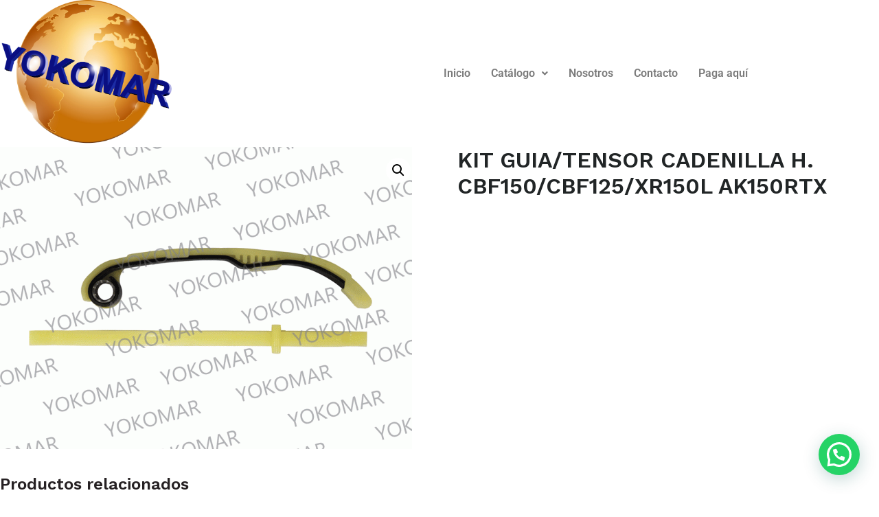

--- FILE ---
content_type: text/css
request_url: https://yokomar.com/wp-content/uploads/elementor/css/post-1583.css?ver=1769128967
body_size: 1654
content:
.elementor-1583 .elementor-element.elementor-element-fa490a5 .elementor-repeater-item-11c0a64.jet-parallax-section__layout .jet-parallax-section__image{background-size:auto;}.elementor-1583 .elementor-element.elementor-element-4bfa949 .elementor-repeater-item-89b1cf5.jet-parallax-section__layout .jet-parallax-section__image{background-size:auto;}.elementor-1583 .elementor-element.elementor-element-bfea3ab .raven-site-logo{text-align:center;}.elementor-widget-heading .elementor-heading-title{font-family:var( --e-global-typography-primary-font-family ), Sans-serif;font-weight:var( --e-global-typography-primary-font-weight );color:var( --e-global-color-primary );}.elementor-1583 .elementor-element.elementor-element-e7e4683{text-align:center;}.elementor-1583 .elementor-element.elementor-element-e7e4683 .elementor-heading-title{font-family:"Roboto", Sans-serif;font-size:1.2rem;font-weight:600;}.elementor-widget-jet-custom-menu .jet-custom-nav > .jet-custom-nav__item > a{background-color:var( --e-global-color-text );}.elementor-widget-jet-custom-menu .jet-custom-nav > .jet-custom-nav__item > .jet-custom-nav__sub .jet-custom-nav__item > a{background-color:var( --e-global-color-secondary );}.elementor-widget-jet-custom-menu  .jet-custom-nav > .jet-custom-nav__item > a .jet-custom-item-label.top-level-label{font-family:var( --e-global-typography-accent-font-family ), Sans-serif;font-weight:var( --e-global-typography-accent-font-weight );}.elementor-widget-jet-custom-menu  .jet-custom-nav > .jet-custom-nav__item > a .jet-custom-item-desc.top-level-desc{font-family:var( --e-global-typography-accent-font-family ), Sans-serif;font-weight:var( --e-global-typography-accent-font-weight );}.elementor-widget-jet-custom-menu  .jet-custom-nav > .jet-custom-nav__item > .jet-custom-nav__sub .jet-custom-nav__item > a .jet-menu-link-text{font-family:var( --e-global-typography-primary-font-family ), Sans-serif;font-weight:var( --e-global-typography-primary-font-weight );}.elementor-widget-jet-custom-menu  .jet-custom-nav > .jet-custom-nav__item > .jet-custom-nav__sub .jet-custom-nav__item > a .jet-custom-item-desc.sub-level-desc{font-family:var( --e-global-typography-accent-font-family ), Sans-serif;font-weight:var( --e-global-typography-accent-font-weight );}.elementor-widget-jet-custom-menu .jet-custom-nav > .jet-custom-nav__item > a .jet-menu-icon{color:var( --e-global-color-text );}.elementor-widget-jet-custom-menu .jet-custom-nav > .jet-custom-nav__item > .jet-custom-nav__sub a .jet-menu-icon{color:var( --e-global-color-text );}.elementor-widget-jet-custom-menu .jet-custom-nav > .jet-custom-nav__item > a .jet-menu-icon:before{color:var( --e-global-color-text );}.elementor-widget-jet-custom-menu .jet-custom-nav > .jet-custom-nav__item > .jet-custom-nav__sub a .jet-menu-icon:before{color:var( --e-global-color-text );}.elementor-widget-jet-custom-menu .jet-custom-nav > .jet-custom-nav__item.hover-state > a .jet-menu-icon{color:var( --e-global-color-text );}.elementor-widget-jet-custom-menu .jet-custom-nav > .jet-custom-nav__item > .jet-custom-nav__sub .jet-custom-nav__item.hover-state > a .jet-menu-icon{color:var( --e-global-color-text );}.elementor-widget-jet-custom-menu .jet-custom-nav > .jet-custom-nav__item.hover-state > a .jet-menu-icon:before{color:var( --e-global-color-text );}.elementor-widget-jet-custom-menu .jet-custom-nav > .jet-custom-nav__item > .jet-custom-nav__sub .jet-custom-nav__item.hover-state > a .jet-menu-icon:before{color:var( --e-global-color-text );}.elementor-widget-jet-custom-menu .jet-custom-nav > .jet-custom-nav__item > a .jet-menu-badge .jet-menu-badge__inner{color:var( --e-global-color-text );}.elementor-widget-jet-custom-menu .jet-custom-nav > .jet-custom-nav__item > .jet-custom-nav__sub a .jet-menu-badge .jet-menu-badge__inner{color:var( --e-global-color-text );}.elementor-widget-jet-custom-menu .jet-custom-nav > .jet-custom-nav__item > a .jet-menu-badge .jet-menu-badge__inner, .elementor-widget-jet-custom-menu .jet-custom-nav > .jet-custom-nav__item > .jet-custom-nav__sub a .jet-menu-badge .jet-menu-badge__inner{font-family:var( --e-global-typography-text-font-family ), Sans-serif;font-weight:var( --e-global-typography-text-font-weight );}.elementor-widget-jet-custom-menu .jet-custom-nav > .jet-custom-nav__item > a .jet-dropdown-arrow{color:var( --e-global-color-text );}.elementor-widget-jet-custom-menu .jet-custom-nav > .jet-custom-nav__item > .jet-custom-nav__sub a .jet-dropdown-arrow{color:var( --e-global-color-text );}.elementor-widget-jet-custom-menu .jet-custom-nav > .jet-custom-nav__item > a .jet-dropdown-arrow:before{color:var( --e-global-color-text );}.elementor-widget-jet-custom-menu .jet-custom-nav > .jet-custom-nav__item > .jet-custom-nav__sub a .jet-dropdown-arrow:before{color:var( --e-global-color-text );}.elementor-widget-jet-custom-menu .jet-custom-nav > .jet-custom-nav__item.hover-state > a .jet-dropdown-arrow{color:var( --e-global-color-text );}.elementor-widget-jet-custom-menu .jet-custom-nav > .jet-custom-nav__item > .jet-custom-nav__sub .jet-custom-nav__item.hover-state > a .jet-dropdown-arrow{color:var( --e-global-color-text );}.elementor-widget-jet-custom-menu .jet-custom-nav > .jet-custom-nav__item.hover-state > a .jet-dropdown-arrow:before{color:var( --e-global-color-text );}.elementor-widget-jet-custom-menu .jet-custom-nav > .jet-custom-nav__item > .jet-custom-nav__sub .jet-custom-nav__item.hover-state > a .jet-dropdown-arrow:before{color:var( --e-global-color-text );}.elementor-1583 .elementor-element.elementor-element-b5d1de1 .jet-custom-nav > .jet-custom-nav__item > a{background-color:#FFFFFF00;}.elementor-1583 .elementor-element.elementor-element-b5d1de1 .jet-custom-nav{width:250px;}.elementor-1583 .elementor-element.elementor-element-b5d1de1 .jet-custom-nav > .jet-custom-nav__item > .jet-custom-nav__mega-sub{width:500px;}.elementor-1583 .elementor-element.elementor-element-b5d1de1 .jet-custom-nav > .jet-custom-nav__item > .jet-custom-nav__sub{min-width:250px;}.elementor-1583 .elementor-element.elementor-element-b5d1de1 .jet-custom-nav > .jet-custom-nav__item > .jet-custom-nav__sub .jet-custom-nav__sub{min-width:250px;}.elementor-1583 .elementor-element.elementor-element-b5d1de1 .jet-custom-nav > .jet-custom-nav__item > a .jet-custom-item-label.top-level-label{color:var( --e-global-color-secondary );}.elementor-1583 .elementor-element.elementor-element-b5d1de1 .jet-custom-nav > .jet-custom-nav__item > a .jet-menu-icon{background-color:#ffffff;width:22px;height:22px;align-self:center;}.elementor-1583 .elementor-element.elementor-element-b5d1de1 .jet-custom-nav > .jet-custom-nav__item > .jet-custom-nav__sub a .jet-menu-icon{background-color:#ffffff;width:22px;height:22px;align-self:center;}.elementor-1583 .elementor-element.elementor-element-b5d1de1 .jet-custom-nav > .jet-custom-nav__item.hover-state > a .jet-menu-icon{background-color:#ffffff;}.elementor-1583 .elementor-element.elementor-element-b5d1de1 .jet-custom-nav > .jet-custom-nav__item > .jet-custom-nav__sub .jet-custom-nav__item.hover-state > a .jet-menu-icon{background-color:#ffffff;}.elementor-1583 .elementor-element.elementor-element-b5d1de1 .jet-custom-nav > .jet-custom-nav__item > a .jet-menu-icon:before{font-size:12px;}.elementor-1583 .elementor-element.elementor-element-b5d1de1 .jet-custom-nav > .jet-custom-nav__item > .jet-custom-nav__sub a .jet-menu-icon:before{font-size:12px;}.elementor-1583 .elementor-element.elementor-element-b5d1de1 .jet-custom-nav > .jet-custom-nav__item > a .jet-menu-icon svg{width:12px;}.elementor-1583 .elementor-element.elementor-element-b5d1de1 .jet-custom-nav > .jet-custom-nav__item > .jet-custom-nav__sub a .jet-menu-icon svg{width:12px;}.elementor-1583 .elementor-element.elementor-element-b5d1de1 .jet-custom-nav > .jet-custom-nav__item > a .jet-menu-badge{align-self:center;transform:none;}.elementor-1583 .elementor-element.elementor-element-b5d1de1 .jet-custom-nav > .jet-custom-nav__item > .jet-custom-nav__sub a .jet-menu-badge{align-self:center;transform:none;}.elementor-1583 .elementor-element.elementor-element-b5d1de1 .jet-custom-nav > .jet-custom-nav__item > a .jet-dropdown-arrow{right:15px;align-self:center;}.elementor-1583 .elementor-element.elementor-element-b5d1de1 .jet-custom-nav > .jet-custom-nav__item > .jet-custom-nav__sub a .jet-dropdown-arrow{right:15px;align-self:center;}.elementor-1583 .elementor-element.elementor-element-b5d1de1 .jet-custom-nav--dropdown-left-side > .jet-custom-nav__item > a .jet-dropdown-arrow{left:15px;right:auto;}.elementor-1583 .elementor-element.elementor-element-b5d1de1 .jet-custom-nav--dropdown-left-side > .jet-custom-nav__item > .jet-custom-nav__sub a .jet-dropdown-arrow{left:15px;right:auto;}.elementor-1583 .elementor-element.elementor-element-f8b9c98{text-align:center;}.elementor-1583 .elementor-element.elementor-element-f8b9c98 .elementor-heading-title{font-family:"Roboto", Sans-serif;font-size:1.2rem;font-weight:600;}.elementor-widget-icon-list .elementor-icon-list-item:not(:last-child):after{border-color:var( --e-global-color-text );}.elementor-widget-icon-list .elementor-icon-list-icon i{color:var( --e-global-color-primary );}.elementor-widget-icon-list .elementor-icon-list-icon svg{fill:var( --e-global-color-primary );}.elementor-widget-icon-list .elementor-icon-list-item > .elementor-icon-list-text, .elementor-widget-icon-list .elementor-icon-list-item > a{font-family:var( --e-global-typography-text-font-family ), Sans-serif;font-weight:var( --e-global-typography-text-font-weight );}.elementor-widget-icon-list .elementor-icon-list-text{color:var( --e-global-color-secondary );}.elementor-1583 .elementor-element.elementor-element-595d0a1 .elementor-icon-list-items:not(.elementor-inline-items) .elementor-icon-list-item:not(:last-child){padding-block-end:calc(13px/2);}.elementor-1583 .elementor-element.elementor-element-595d0a1 .elementor-icon-list-items:not(.elementor-inline-items) .elementor-icon-list-item:not(:first-child){margin-block-start:calc(13px/2);}.elementor-1583 .elementor-element.elementor-element-595d0a1 .elementor-icon-list-items.elementor-inline-items .elementor-icon-list-item{margin-inline:calc(13px/2);}.elementor-1583 .elementor-element.elementor-element-595d0a1 .elementor-icon-list-items.elementor-inline-items{margin-inline:calc(-13px/2);}.elementor-1583 .elementor-element.elementor-element-595d0a1 .elementor-icon-list-items.elementor-inline-items .elementor-icon-list-item:after{inset-inline-end:calc(-13px/2);}.elementor-1583 .elementor-element.elementor-element-595d0a1 .elementor-icon-list-icon i{color:var( --e-global-color-secondary );transition:color 0.3s;}.elementor-1583 .elementor-element.elementor-element-595d0a1 .elementor-icon-list-icon svg{fill:var( --e-global-color-secondary );transition:fill 0.3s;}.elementor-1583 .elementor-element.elementor-element-595d0a1{--e-icon-list-icon-size:14px;--e-icon-list-icon-align:left;--e-icon-list-icon-margin:0 calc(var(--e-icon-list-icon-size, 1em) * 0.25) 0 0;--icon-vertical-offset:0px;}.elementor-1583 .elementor-element.elementor-element-595d0a1 .elementor-icon-list-text{transition:color 0.3s;}.elementor-1583 .elementor-element.elementor-element-4bfa949{margin-top:0px;margin-bottom:20px;}.elementor-1583 .elementor-element.elementor-element-fa490a5:not(.elementor-motion-effects-element-type-background), .elementor-1583 .elementor-element.elementor-element-fa490a5 > .elementor-motion-effects-container > .elementor-motion-effects-layer{background-color:#F8F7F7;}.elementor-1583 .elementor-element.elementor-element-fa490a5{border-style:solid;border-width:8px 0px 0px 0px;border-color:var( --e-global-color-primary );transition:background 0.3s, border 0.3s, border-radius 0.3s, box-shadow 0.3s;margin-top:30px;margin-bottom:0px;padding:30px 0px 0px 0px;}.elementor-1583 .elementor-element.elementor-element-fa490a5, .elementor-1583 .elementor-element.elementor-element-fa490a5 > .elementor-background-overlay{border-radius:0px 0px 0px 0px;}.elementor-1583 .elementor-element.elementor-element-fa490a5 > .elementor-background-overlay{transition:background 0.3s, border-radius 0.3s, opacity 0.3s;}.elementor-1583 .elementor-element.elementor-element-2ed5823 .elementor-repeater-item-1fb5a11.jet-parallax-section__layout .jet-parallax-section__image{background-size:auto;}.elementor-widget-text-editor{font-family:var( --e-global-typography-text-font-family ), Sans-serif;font-weight:var( --e-global-typography-text-font-weight );color:var( --e-global-color-text );}.elementor-widget-text-editor.elementor-drop-cap-view-stacked .elementor-drop-cap{background-color:var( --e-global-color-primary );}.elementor-widget-text-editor.elementor-drop-cap-view-framed .elementor-drop-cap, .elementor-widget-text-editor.elementor-drop-cap-view-default .elementor-drop-cap{color:var( --e-global-color-primary );border-color:var( --e-global-color-primary );}.elementor-1583 .elementor-element.elementor-element-2e4b241{text-align:center;}.elementor-1583 .elementor-element.elementor-element-2ed5823:not(.elementor-motion-effects-element-type-background), .elementor-1583 .elementor-element.elementor-element-2ed5823 > .elementor-motion-effects-container > .elementor-motion-effects-layer{background-color:#F8F7F7;}.elementor-1583 .elementor-element.elementor-element-2ed5823{transition:background 0.3s, border 0.3s, border-radius 0.3s, box-shadow 0.3s;}.elementor-1583 .elementor-element.elementor-element-2ed5823 > .elementor-background-overlay{transition:background 0.3s, border-radius 0.3s, opacity 0.3s;}@media(max-width:767px){.elementor-1583 .elementor-element.elementor-element-bfea3ab .raven-site-logo img, .elementor-1583 .elementor-element.elementor-element-bfea3ab .raven-site-logo svg{max-width:67%;}.elementor-1583 .elementor-element.elementor-element-bfea3ab .raven-site-logo{text-align:center;}.elementor-1583 .elementor-element.elementor-element-e7e4683 > .elementor-widget-container{margin:20px 0px 0px 0px;}.elementor-1583 .elementor-element.elementor-element-f8b9c98 > .elementor-widget-container{margin:20px 0px 0px 0px;}}/* Start JX Custom Fonts CSS *//* End JX Custom Fonts CSS */